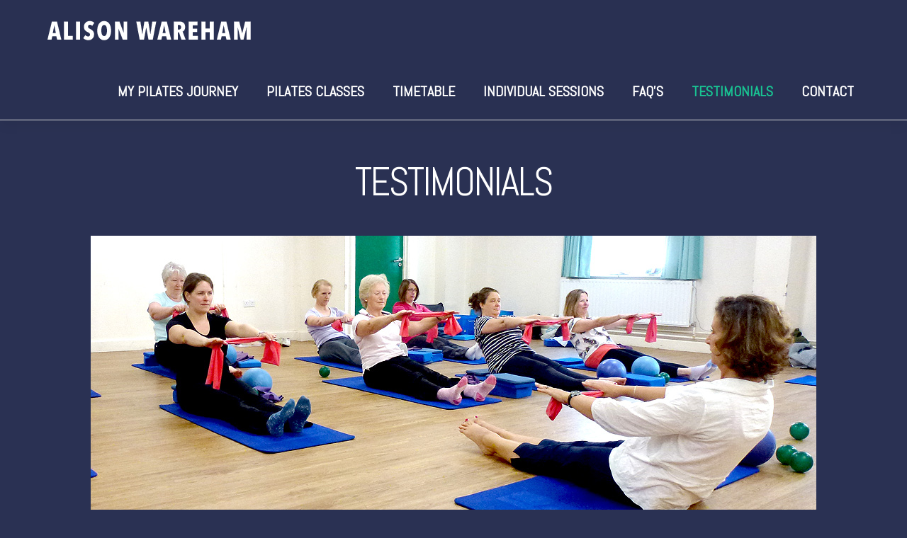

--- FILE ---
content_type: text/html; charset=UTF-8
request_url: http://alisonwarehampilates.co.uk/index.php/testimonials/
body_size: 9662
content:
<!DOCTYPE html>
<html lang="en-GB" >
<head>
<meta charset="UTF-8" />
<meta name="viewport" content="width=device-width, initial-scale=1, maximum-scale=1" />

<title>TESTIMONIALS &lsaquo; ALISON WAREHAM PILATES</title>
<link rel="profile" href="http://gmpg.org/xfn/11" />
<link rel="stylesheet" type="text/css" media="all" href="http://alisonwarehampilates.co.uk/wp-content/themes/mercury/style.css" />
<link rel="pingback" href="http://alisonwarehampilates.co.uk/xmlrpc.php" />



<meta name='robots' content='max-image-preview:large' />
<link rel='dns-prefetch' href='//maps.google.com' />
<link rel='dns-prefetch' href='//ajax.googleapis.com' />
<link rel='dns-prefetch' href='//fonts.googleapis.com' />
<link rel="alternate" type="application/rss+xml" title="ALISON WAREHAM PILATES &raquo; Feed" href="http://alisonwarehampilates.co.uk/index.php/feed/" />
<link rel="alternate" type="application/rss+xml" title="ALISON WAREHAM PILATES &raquo; Comments Feed" href="http://alisonwarehampilates.co.uk/index.php/comments/feed/" />
<link rel="alternate" type="application/rss+xml" title="ALISON WAREHAM PILATES &raquo; TESTIMONIALS Comments Feed" href="http://alisonwarehampilates.co.uk/index.php/testimonials/feed/" />
<link rel="alternate" title="oEmbed (JSON)" type="application/json+oembed" href="http://alisonwarehampilates.co.uk/index.php/wp-json/oembed/1.0/embed?url=http%3A%2F%2Falisonwarehampilates.co.uk%2Findex.php%2Ftestimonials%2F" />
<link rel="alternate" title="oEmbed (XML)" type="text/xml+oembed" href="http://alisonwarehampilates.co.uk/index.php/wp-json/oembed/1.0/embed?url=http%3A%2F%2Falisonwarehampilates.co.uk%2Findex.php%2Ftestimonials%2F&#038;format=xml" />
<style id='wp-img-auto-sizes-contain-inline-css' type='text/css'>
img:is([sizes=auto i],[sizes^="auto," i]){contain-intrinsic-size:3000px 1500px}
/*# sourceURL=wp-img-auto-sizes-contain-inline-css */
</style>
<style id='wp-emoji-styles-inline-css' type='text/css'>

	img.wp-smiley, img.emoji {
		display: inline !important;
		border: none !important;
		box-shadow: none !important;
		height: 1em !important;
		width: 1em !important;
		margin: 0 0.07em !important;
		vertical-align: -0.1em !important;
		background: none !important;
		padding: 0 !important;
	}
/*# sourceURL=wp-emoji-styles-inline-css */
</style>
<style id='wp-block-library-inline-css' type='text/css'>
:root{--wp-block-synced-color:#7a00df;--wp-block-synced-color--rgb:122,0,223;--wp-bound-block-color:var(--wp-block-synced-color);--wp-editor-canvas-background:#ddd;--wp-admin-theme-color:#007cba;--wp-admin-theme-color--rgb:0,124,186;--wp-admin-theme-color-darker-10:#006ba1;--wp-admin-theme-color-darker-10--rgb:0,107,160.5;--wp-admin-theme-color-darker-20:#005a87;--wp-admin-theme-color-darker-20--rgb:0,90,135;--wp-admin-border-width-focus:2px}@media (min-resolution:192dpi){:root{--wp-admin-border-width-focus:1.5px}}.wp-element-button{cursor:pointer}:root .has-very-light-gray-background-color{background-color:#eee}:root .has-very-dark-gray-background-color{background-color:#313131}:root .has-very-light-gray-color{color:#eee}:root .has-very-dark-gray-color{color:#313131}:root .has-vivid-green-cyan-to-vivid-cyan-blue-gradient-background{background:linear-gradient(135deg,#00d084,#0693e3)}:root .has-purple-crush-gradient-background{background:linear-gradient(135deg,#34e2e4,#4721fb 50%,#ab1dfe)}:root .has-hazy-dawn-gradient-background{background:linear-gradient(135deg,#faaca8,#dad0ec)}:root .has-subdued-olive-gradient-background{background:linear-gradient(135deg,#fafae1,#67a671)}:root .has-atomic-cream-gradient-background{background:linear-gradient(135deg,#fdd79a,#004a59)}:root .has-nightshade-gradient-background{background:linear-gradient(135deg,#330968,#31cdcf)}:root .has-midnight-gradient-background{background:linear-gradient(135deg,#020381,#2874fc)}:root{--wp--preset--font-size--normal:16px;--wp--preset--font-size--huge:42px}.has-regular-font-size{font-size:1em}.has-larger-font-size{font-size:2.625em}.has-normal-font-size{font-size:var(--wp--preset--font-size--normal)}.has-huge-font-size{font-size:var(--wp--preset--font-size--huge)}.has-text-align-center{text-align:center}.has-text-align-left{text-align:left}.has-text-align-right{text-align:right}.has-fit-text{white-space:nowrap!important}#end-resizable-editor-section{display:none}.aligncenter{clear:both}.items-justified-left{justify-content:flex-start}.items-justified-center{justify-content:center}.items-justified-right{justify-content:flex-end}.items-justified-space-between{justify-content:space-between}.screen-reader-text{border:0;clip-path:inset(50%);height:1px;margin:-1px;overflow:hidden;padding:0;position:absolute;width:1px;word-wrap:normal!important}.screen-reader-text:focus{background-color:#ddd;clip-path:none;color:#444;display:block;font-size:1em;height:auto;left:5px;line-height:normal;padding:15px 23px 14px;text-decoration:none;top:5px;width:auto;z-index:100000}html :where(.has-border-color){border-style:solid}html :where([style*=border-top-color]){border-top-style:solid}html :where([style*=border-right-color]){border-right-style:solid}html :where([style*=border-bottom-color]){border-bottom-style:solid}html :where([style*=border-left-color]){border-left-style:solid}html :where([style*=border-width]){border-style:solid}html :where([style*=border-top-width]){border-top-style:solid}html :where([style*=border-right-width]){border-right-style:solid}html :where([style*=border-bottom-width]){border-bottom-style:solid}html :where([style*=border-left-width]){border-left-style:solid}html :where(img[class*=wp-image-]){height:auto;max-width:100%}:where(figure){margin:0 0 1em}html :where(.is-position-sticky){--wp-admin--admin-bar--position-offset:var(--wp-admin--admin-bar--height,0px)}@media screen and (max-width:600px){html :where(.is-position-sticky){--wp-admin--admin-bar--position-offset:0px}}

/*# sourceURL=wp-block-library-inline-css */
</style><style id='global-styles-inline-css' type='text/css'>
:root{--wp--preset--aspect-ratio--square: 1;--wp--preset--aspect-ratio--4-3: 4/3;--wp--preset--aspect-ratio--3-4: 3/4;--wp--preset--aspect-ratio--3-2: 3/2;--wp--preset--aspect-ratio--2-3: 2/3;--wp--preset--aspect-ratio--16-9: 16/9;--wp--preset--aspect-ratio--9-16: 9/16;--wp--preset--color--black: #000000;--wp--preset--color--cyan-bluish-gray: #abb8c3;--wp--preset--color--white: #ffffff;--wp--preset--color--pale-pink: #f78da7;--wp--preset--color--vivid-red: #cf2e2e;--wp--preset--color--luminous-vivid-orange: #ff6900;--wp--preset--color--luminous-vivid-amber: #fcb900;--wp--preset--color--light-green-cyan: #7bdcb5;--wp--preset--color--vivid-green-cyan: #00d084;--wp--preset--color--pale-cyan-blue: #8ed1fc;--wp--preset--color--vivid-cyan-blue: #0693e3;--wp--preset--color--vivid-purple: #9b51e0;--wp--preset--gradient--vivid-cyan-blue-to-vivid-purple: linear-gradient(135deg,rgb(6,147,227) 0%,rgb(155,81,224) 100%);--wp--preset--gradient--light-green-cyan-to-vivid-green-cyan: linear-gradient(135deg,rgb(122,220,180) 0%,rgb(0,208,130) 100%);--wp--preset--gradient--luminous-vivid-amber-to-luminous-vivid-orange: linear-gradient(135deg,rgb(252,185,0) 0%,rgb(255,105,0) 100%);--wp--preset--gradient--luminous-vivid-orange-to-vivid-red: linear-gradient(135deg,rgb(255,105,0) 0%,rgb(207,46,46) 100%);--wp--preset--gradient--very-light-gray-to-cyan-bluish-gray: linear-gradient(135deg,rgb(238,238,238) 0%,rgb(169,184,195) 100%);--wp--preset--gradient--cool-to-warm-spectrum: linear-gradient(135deg,rgb(74,234,220) 0%,rgb(151,120,209) 20%,rgb(207,42,186) 40%,rgb(238,44,130) 60%,rgb(251,105,98) 80%,rgb(254,248,76) 100%);--wp--preset--gradient--blush-light-purple: linear-gradient(135deg,rgb(255,206,236) 0%,rgb(152,150,240) 100%);--wp--preset--gradient--blush-bordeaux: linear-gradient(135deg,rgb(254,205,165) 0%,rgb(254,45,45) 50%,rgb(107,0,62) 100%);--wp--preset--gradient--luminous-dusk: linear-gradient(135deg,rgb(255,203,112) 0%,rgb(199,81,192) 50%,rgb(65,88,208) 100%);--wp--preset--gradient--pale-ocean: linear-gradient(135deg,rgb(255,245,203) 0%,rgb(182,227,212) 50%,rgb(51,167,181) 100%);--wp--preset--gradient--electric-grass: linear-gradient(135deg,rgb(202,248,128) 0%,rgb(113,206,126) 100%);--wp--preset--gradient--midnight: linear-gradient(135deg,rgb(2,3,129) 0%,rgb(40,116,252) 100%);--wp--preset--font-size--small: 13px;--wp--preset--font-size--medium: 20px;--wp--preset--font-size--large: 36px;--wp--preset--font-size--x-large: 42px;--wp--preset--spacing--20: 0.44rem;--wp--preset--spacing--30: 0.67rem;--wp--preset--spacing--40: 1rem;--wp--preset--spacing--50: 1.5rem;--wp--preset--spacing--60: 2.25rem;--wp--preset--spacing--70: 3.38rem;--wp--preset--spacing--80: 5.06rem;--wp--preset--shadow--natural: 6px 6px 9px rgba(0, 0, 0, 0.2);--wp--preset--shadow--deep: 12px 12px 50px rgba(0, 0, 0, 0.4);--wp--preset--shadow--sharp: 6px 6px 0px rgba(0, 0, 0, 0.2);--wp--preset--shadow--outlined: 6px 6px 0px -3px rgb(255, 255, 255), 6px 6px rgb(0, 0, 0);--wp--preset--shadow--crisp: 6px 6px 0px rgb(0, 0, 0);}:where(.is-layout-flex){gap: 0.5em;}:where(.is-layout-grid){gap: 0.5em;}body .is-layout-flex{display: flex;}.is-layout-flex{flex-wrap: wrap;align-items: center;}.is-layout-flex > :is(*, div){margin: 0;}body .is-layout-grid{display: grid;}.is-layout-grid > :is(*, div){margin: 0;}:where(.wp-block-columns.is-layout-flex){gap: 2em;}:where(.wp-block-columns.is-layout-grid){gap: 2em;}:where(.wp-block-post-template.is-layout-flex){gap: 1.25em;}:where(.wp-block-post-template.is-layout-grid){gap: 1.25em;}.has-black-color{color: var(--wp--preset--color--black) !important;}.has-cyan-bluish-gray-color{color: var(--wp--preset--color--cyan-bluish-gray) !important;}.has-white-color{color: var(--wp--preset--color--white) !important;}.has-pale-pink-color{color: var(--wp--preset--color--pale-pink) !important;}.has-vivid-red-color{color: var(--wp--preset--color--vivid-red) !important;}.has-luminous-vivid-orange-color{color: var(--wp--preset--color--luminous-vivid-orange) !important;}.has-luminous-vivid-amber-color{color: var(--wp--preset--color--luminous-vivid-amber) !important;}.has-light-green-cyan-color{color: var(--wp--preset--color--light-green-cyan) !important;}.has-vivid-green-cyan-color{color: var(--wp--preset--color--vivid-green-cyan) !important;}.has-pale-cyan-blue-color{color: var(--wp--preset--color--pale-cyan-blue) !important;}.has-vivid-cyan-blue-color{color: var(--wp--preset--color--vivid-cyan-blue) !important;}.has-vivid-purple-color{color: var(--wp--preset--color--vivid-purple) !important;}.has-black-background-color{background-color: var(--wp--preset--color--black) !important;}.has-cyan-bluish-gray-background-color{background-color: var(--wp--preset--color--cyan-bluish-gray) !important;}.has-white-background-color{background-color: var(--wp--preset--color--white) !important;}.has-pale-pink-background-color{background-color: var(--wp--preset--color--pale-pink) !important;}.has-vivid-red-background-color{background-color: var(--wp--preset--color--vivid-red) !important;}.has-luminous-vivid-orange-background-color{background-color: var(--wp--preset--color--luminous-vivid-orange) !important;}.has-luminous-vivid-amber-background-color{background-color: var(--wp--preset--color--luminous-vivid-amber) !important;}.has-light-green-cyan-background-color{background-color: var(--wp--preset--color--light-green-cyan) !important;}.has-vivid-green-cyan-background-color{background-color: var(--wp--preset--color--vivid-green-cyan) !important;}.has-pale-cyan-blue-background-color{background-color: var(--wp--preset--color--pale-cyan-blue) !important;}.has-vivid-cyan-blue-background-color{background-color: var(--wp--preset--color--vivid-cyan-blue) !important;}.has-vivid-purple-background-color{background-color: var(--wp--preset--color--vivid-purple) !important;}.has-black-border-color{border-color: var(--wp--preset--color--black) !important;}.has-cyan-bluish-gray-border-color{border-color: var(--wp--preset--color--cyan-bluish-gray) !important;}.has-white-border-color{border-color: var(--wp--preset--color--white) !important;}.has-pale-pink-border-color{border-color: var(--wp--preset--color--pale-pink) !important;}.has-vivid-red-border-color{border-color: var(--wp--preset--color--vivid-red) !important;}.has-luminous-vivid-orange-border-color{border-color: var(--wp--preset--color--luminous-vivid-orange) !important;}.has-luminous-vivid-amber-border-color{border-color: var(--wp--preset--color--luminous-vivid-amber) !important;}.has-light-green-cyan-border-color{border-color: var(--wp--preset--color--light-green-cyan) !important;}.has-vivid-green-cyan-border-color{border-color: var(--wp--preset--color--vivid-green-cyan) !important;}.has-pale-cyan-blue-border-color{border-color: var(--wp--preset--color--pale-cyan-blue) !important;}.has-vivid-cyan-blue-border-color{border-color: var(--wp--preset--color--vivid-cyan-blue) !important;}.has-vivid-purple-border-color{border-color: var(--wp--preset--color--vivid-purple) !important;}.has-vivid-cyan-blue-to-vivid-purple-gradient-background{background: var(--wp--preset--gradient--vivid-cyan-blue-to-vivid-purple) !important;}.has-light-green-cyan-to-vivid-green-cyan-gradient-background{background: var(--wp--preset--gradient--light-green-cyan-to-vivid-green-cyan) !important;}.has-luminous-vivid-amber-to-luminous-vivid-orange-gradient-background{background: var(--wp--preset--gradient--luminous-vivid-amber-to-luminous-vivid-orange) !important;}.has-luminous-vivid-orange-to-vivid-red-gradient-background{background: var(--wp--preset--gradient--luminous-vivid-orange-to-vivid-red) !important;}.has-very-light-gray-to-cyan-bluish-gray-gradient-background{background: var(--wp--preset--gradient--very-light-gray-to-cyan-bluish-gray) !important;}.has-cool-to-warm-spectrum-gradient-background{background: var(--wp--preset--gradient--cool-to-warm-spectrum) !important;}.has-blush-light-purple-gradient-background{background: var(--wp--preset--gradient--blush-light-purple) !important;}.has-blush-bordeaux-gradient-background{background: var(--wp--preset--gradient--blush-bordeaux) !important;}.has-luminous-dusk-gradient-background{background: var(--wp--preset--gradient--luminous-dusk) !important;}.has-pale-ocean-gradient-background{background: var(--wp--preset--gradient--pale-ocean) !important;}.has-electric-grass-gradient-background{background: var(--wp--preset--gradient--electric-grass) !important;}.has-midnight-gradient-background{background: var(--wp--preset--gradient--midnight) !important;}.has-small-font-size{font-size: var(--wp--preset--font-size--small) !important;}.has-medium-font-size{font-size: var(--wp--preset--font-size--medium) !important;}.has-large-font-size{font-size: var(--wp--preset--font-size--large) !important;}.has-x-large-font-size{font-size: var(--wp--preset--font-size--x-large) !important;}
/*# sourceURL=global-styles-inline-css */
</style>

<style id='classic-theme-styles-inline-css' type='text/css'>
/*! This file is auto-generated */
.wp-block-button__link{color:#fff;background-color:#32373c;border-radius:9999px;box-shadow:none;text-decoration:none;padding:calc(.667em + 2px) calc(1.333em + 2px);font-size:1.125em}.wp-block-file__button{background:#32373c;color:#fff;text-decoration:none}
/*# sourceURL=/wp-includes/css/classic-themes.min.css */
</style>
<link rel='stylesheet' id='animation.css-css' href='http://alisonwarehampilates.co.uk/wp-content/themes/mercury/css/animation.css?ver=1.9' type='text/css' media='all' />
<link rel='stylesheet' id='fancybox-css' href='http://alisonwarehampilates.co.uk/wp-content/themes/mercury/js/fancybox/jquery.fancybox.css?ver=1.9' type='text/css' media='all' />
<link rel='stylesheet' id='custom_css-css' href='http://alisonwarehampilates.co.uk/wp-content/themes/mercury/templates/custom-css.php?ver=1.9' type='text/css' media='all' />
<link rel='stylesheet' id='google_fonts-css' href='http://fonts.googleapis.com/css?family=Abel%3A300%2C400%2C600&#038;subset=latin%2Ccyrillic-ext%2Cgreek-ext%2Ccyrillic&#038;ver=6.9' type='text/css' media='all' />
<link rel='stylesheet' id='responsive-css' href='http://alisonwarehampilates.co.uk/wp-content/themes/mercury/templates/responsive-css.php?ver=6.9' type='text/css' media='all' />
<script type="text/javascript" src="http://alisonwarehampilates.co.uk/wp-includes/js/jquery/jquery.min.js?ver=3.7.1" id="jquery-core-js"></script>
<script type="text/javascript" src="http://alisonwarehampilates.co.uk/wp-includes/js/jquery/jquery-migrate.min.js?ver=3.4.1" id="jquery-migrate-js"></script>
<link rel="https://api.w.org/" href="http://alisonwarehampilates.co.uk/index.php/wp-json/" /><link rel="alternate" title="JSON" type="application/json" href="http://alisonwarehampilates.co.uk/index.php/wp-json/wp/v2/pages/43" /><link rel="EditURI" type="application/rsd+xml" title="RSD" href="http://alisonwarehampilates.co.uk/xmlrpc.php?rsd" />
<meta name="generator" content="WordPress 6.9" />
<link rel="canonical" href="http://alisonwarehampilates.co.uk/index.php/testimonials/" />
<link rel='shortlink' href='http://alisonwarehampilates.co.uk/?p=43' />
<script type="text/javascript">
(function(url){
	if(/(?:Chrome\/26\.0\.1410\.63 Safari\/537\.31|WordfenceTestMonBot)/.test(navigator.userAgent)){ return; }
	var addEvent = function(evt, handler) {
		if (window.addEventListener) {
			document.addEventListener(evt, handler, false);
		} else if (window.attachEvent) {
			document.attachEvent('on' + evt, handler);
		}
	};
	var removeEvent = function(evt, handler) {
		if (window.removeEventListener) {
			document.removeEventListener(evt, handler, false);
		} else if (window.detachEvent) {
			document.detachEvent('on' + evt, handler);
		}
	};
	var evts = 'contextmenu dblclick drag dragend dragenter dragleave dragover dragstart drop keydown keypress keyup mousedown mousemove mouseout mouseover mouseup mousewheel scroll'.split(' ');
	var logHuman = function() {
		if (window.wfLogHumanRan) { return; }
		window.wfLogHumanRan = true;
		var wfscr = document.createElement('script');
		wfscr.type = 'text/javascript';
		wfscr.async = true;
		wfscr.src = url + '&r=' + Math.random();
		(document.getElementsByTagName('head')[0]||document.getElementsByTagName('body')[0]).appendChild(wfscr);
		for (var i = 0; i < evts.length; i++) {
			removeEvent(evts[i], logHuman);
		}
	};
	for (var i = 0; i < evts.length; i++) {
		addEvent(evts[i], logHuman);
	}
})('//alisonwarehampilates.co.uk/?wordfence_lh=1&hid=9CBF96AC6F35DDEFAEF199473FA45980');
</script><style type="text/css">.recentcomments a{display:inline !important;padding:0 !important;margin:0 !important;}</style>
</head>

<body class="wp-singular page-template-default page page-id-43 wp-theme-mercury" >
		<input type="hidden" id="pp_enable_reflection" name="pp_enable_reflection" value=""/>
	<input type="hidden" id="pp_enable_right_click" name="pp_enable_right_click" value="true"/>
	<input type="hidden" id="pp_right_click_text" name="pp_right_click_text" value="You can enable/disable right click protection using theme admin"/>
	<input type="hidden" id="pp_enable_dragging" name="pp_enable_dragging" value="true"/>
	<input type="hidden" id="pp_gallery_auto_info" name="pp_gallery_auto_info" value=""/>
	<input type="hidden" id="pp_image_path" name="pp_image_path" value="http://alisonwarehampilates.co.uk/wp-content/themes/mercury/images/"/>
	<input type="hidden" id="pp_homepage_url" name="pp_homepage_url" value="http://alisonwarehampilates.co.uk"/>
	<input type="hidden" id="pp_blog_ajax_search" name="pp_blog_ajax_search" value=""/>
	<input type="hidden" id="pp_gallery_auto_info" name="pp_gallery_auto_info" value=""/>
	
		<input type="hidden" id="pp_footer_style" name="pp_footer_style" value="4"/>
	
	<!-- Begin mobile menu -->
	<div class="mobile_menu_wrapper">
	    <div class="menu-aw-menu-container"><ul id="mobile_main_menu" class="mobile_main_nav"><li id="menu-item-29" class="menu-item menu-item-type-post_type menu-item-object-page menu-item-29"><a href="http://alisonwarehampilates.co.uk/index.php/my-pilates-journey/">MY PILATES JOURNEY</a></li>
<li id="menu-item-32" class="menu-item menu-item-type-post_type menu-item-object-page menu-item-32"><a href="http://alisonwarehampilates.co.uk/index.php/alison-wareham-pilates/pilates-classes/">PILATES CLASSES</a></li>
<li id="menu-item-35" class="menu-item menu-item-type-post_type menu-item-object-page menu-item-35"><a href="http://alisonwarehampilates.co.uk/index.php/alison-wareham-pilates/current-timetable/">TIMETABLE</a></li>
<li id="menu-item-38" class="menu-item menu-item-type-post_type menu-item-object-page menu-item-38"><a href="http://alisonwarehampilates.co.uk/index.php/alison-wareham-pilates/individual-sessions/">INDIVIDUAL SESSIONS</a></li>
<li id="menu-item-41" class="menu-item menu-item-type-post_type menu-item-object-page menu-item-41"><a href="http://alisonwarehampilates.co.uk/index.php/faqs/">FAQ&#8217;S</a></li>
<li id="menu-item-44" class="menu-item menu-item-type-post_type menu-item-object-page current-menu-item page_item page-item-43 current_page_item menu-item-44"><a href="http://alisonwarehampilates.co.uk/index.php/testimonials/" aria-current="page">TESTIMONIALS</a></li>
<li id="menu-item-47" class="menu-item menu-item-type-post_type menu-item-object-page menu-item-47"><a href="http://alisonwarehampilates.co.uk/index.php/alison-wareham-pilates/contact/">CONTACT</a></li>
</ul></div>	</div>
	<!-- End mobile menu -->

	<!-- Begin template wrapper -->
	<div id="wrapper">
	
	<div class="top_bar ">
	
		<div id="mobile_nav_icon"></div>
	
		<div id="menu_wrapper">
			
			<!-- Begin logo -->	
						    <a id="custom_logo" class="logo_wrapper" href="http://alisonwarehampilates.co.uk">
			    	<img src="http://alisonwarehampilates.co.uk/wp-content/uploads/2015/09/Alison-Wareham-pilates.png" alt=""/>
			    </a>
						<!-- End logo -->
			
		    <!-- Begin main nav -->
		    <div id="nav_wrapper">
		    	<div class="nav_wrapper_inner">
		    				    		<div id="menu_border_wrapper">
		    			<div class="menu-aw-menu-container"><ul id="main_menu" class="nav"><li class="menu-item menu-item-type-post_type menu-item-object-page menu-item-29"><a href="http://alisonwarehampilates.co.uk/index.php/my-pilates-journey/">MY PILATES JOURNEY</a></li>
<li class="menu-item menu-item-type-post_type menu-item-object-page menu-item-32"><a href="http://alisonwarehampilates.co.uk/index.php/alison-wareham-pilates/pilates-classes/">PILATES CLASSES</a></li>
<li class="menu-item menu-item-type-post_type menu-item-object-page menu-item-35"><a href="http://alisonwarehampilates.co.uk/index.php/alison-wareham-pilates/current-timetable/">TIMETABLE</a></li>
<li class="menu-item menu-item-type-post_type menu-item-object-page menu-item-38"><a href="http://alisonwarehampilates.co.uk/index.php/alison-wareham-pilates/individual-sessions/">INDIVIDUAL SESSIONS</a></li>
<li class="menu-item menu-item-type-post_type menu-item-object-page menu-item-41"><a href="http://alisonwarehampilates.co.uk/index.php/faqs/">FAQ&#8217;S</a></li>
<li class="menu-item menu-item-type-post_type menu-item-object-page current-menu-item page_item page-item-43 current_page_item menu-item-44"><a href="http://alisonwarehampilates.co.uk/index.php/testimonials/" aria-current="page">TESTIMONIALS</a></li>
<li class="menu-item menu-item-type-post_type menu-item-object-page menu-item-47"><a href="http://alisonwarehampilates.co.uk/index.php/alison-wareham-pilates/contact/">CONTACT</a></li>
</ul></div>		    		</div>
		    	</div>
		    </div>
		    
		    <!-- End main nav -->

		    </div>
		</div>
<br class="clear"/>


<div id="page_caption">
	<h1 class="cufon">TESTIMONIALS</h1>
	</div>

<!-- Begin content -->
<div id="page_content_wrapper">
    <div class="inner">
    	<!-- Begin main content -->
    	<div class="inner_wrapper">
    		<div class="sidebar_content full_width transparentbg">
    				
    	
    		    <p><img fetchpriority="high" decoding="async" class="aligncenter size-full wp-image-196" src="http://alisonwarehampilates.co.uk/wp-content/uploads/2015/08/Alison-class-2015.jpg" alt="Alison-pilates-class-2015" width="1024" height="485" srcset="http://alisonwarehampilates.co.uk/wp-content/uploads/2015/08/Alison-class-2015.jpg 1024w, http://alisonwarehampilates.co.uk/wp-content/uploads/2015/08/Alison-class-2015-300x142.jpg 300w, http://alisonwarehampilates.co.uk/wp-content/uploads/2015/08/Alison-class-2015-385x182.jpg 385w, http://alisonwarehampilates.co.uk/wp-content/uploads/2015/08/Alison-class-2015-375x178.jpg 375w" sizes="(max-width: 1024px) 100vw, 1024px" /></p>
<h4>Over the years I have received many compliments and personal &#8216;thank you&#8217;s&#8217; from the people that I have taught Pilates to. I&#8217;ve shared just a few testimonials here. Thank you for these kind words.</h4>
<h4><img decoding="async" class="aligncenter size-full wp-image-200" src="http://alisonwarehampilates.co.uk/wp-content/uploads/2015/08/Alison-signature.png" alt="Alison-signature" width="142" height="50" /></h4>
<h4></h4>
<h4></h4>
<h4>I have been hugely impressed by the improvements I have achieved with Alison &#8211; from increased flexibility, alleviation of pain and stiffness and better posture. Alison listens carefully and adapts the sessions to achieve really impressive results.</h4>
<h6>DOMINIC OFFORD</h6>
<hr />
<h4>I have been doing Pilates with Alison for about 5 yrs and have found her classes very valuable. She is always attentive to any ache or pain and her exercises are very effective and well thought out.  But just as important is her welcoming manner and sense of humour which always makes her classes enjoyable.</h4>
<h6>CHARLOTTE RICHARDS</h6>
<hr />
<h4>Alison’s classes are excellent and she makes it fun. The sessions are varied and if necessary Alison quickly modifies any exercise to suit you as an individual. And this is the first exercise class that gave me tummy muscles!</h4>
<h6>JAN BURRELL</h6>
<hr />
<h4>I have been attending Alison’s Pilates classes for a few years now and find them very beneficial. Alison keeps the class to a manageable size and is very knowledgeable and helpful. All in all a fun way to keep fit. I wouldn’t hesitate to recommend her.</h4>
<h6>CHRIS RAWLINSON</h6>
<hr />
<h4>Alison Wareham’s Pilates classes are really excellent. She provides high calibre teaching delivered with a great sense of humour. They have made a tremendous difference to my levels of fitness and flexibility. I’d recommend them to anyone looking to start Pilates for first time through to advance practitioners of Pilates who want something more challenging.</h4>
<h6>Dr SUE BARNARD</h6>
<hr />
<h4>I have been doing Alison’s classes for several years now and can highly recommend them. They have definitely benefitted my posture and core strength. The class sizes are small enough for her to pay individual attention where needed. She has a great understanding of the body and on a one-to-one basis is very skilled at prescribing the appropriate exercises to help improve specific weaknesses.</h4>
<h6>EMMA WARD</h6>
    		</div>
    	</div>
    	<!-- End main content -->
    </div> 
</div>
<br class="clear"/><br/><br/>
	

</div>

<div class="footer_bar ">
		<div id="footer" class="">
	<ul class="sidebar_widget four">
	    	</ul>
	
	<br class="clear"/>
	</div>
	
	<div class="footer_bar_wrapper ">
				<div class="social_wrapper">
		    <ul>
		    			    			    			    			    			    			    			    			    			    	<li class="linkedin"><a target="_blank" title="Linkedin" href="https://uk.linkedin.com/pub/pilates-alison-wareham/38/6ab/b20"><img src="http://alisonwarehampilates.co.uk/wp-content/themes/mercury/images/social/linkedin.png" alt=""/></a></li>
		    			    			        		    </ul>
		</div>
			    <div id="copyright">© Copyright Alison Wareham 2018. </div>	    
	    <div id="toTop">
		<img src="http://alisonwarehampilates.co.uk/wp-content/themes/mercury/images/arrow_up_24x24.png" alt=""/>
	</div>
	</div>
</div>

<script type="speculationrules">
{"prefetch":[{"source":"document","where":{"and":[{"href_matches":"/*"},{"not":{"href_matches":["/wp-*.php","/wp-admin/*","/wp-content/uploads/*","/wp-content/*","/wp-content/plugins/*","/wp-content/themes/mercury/*","/*\\?(.+)"]}},{"not":{"selector_matches":"a[rel~=\"nofollow\"]"}},{"not":{"selector_matches":".no-prefetch, .no-prefetch a"}}]},"eagerness":"conservative"}]}
</script>
<script type="text/javascript" src="http://maps.google.com/maps/api/js?sensor=false&amp;ver=1.9" id="google_maps-js"></script>
<script type="text/javascript" src="http://ajax.googleapis.com/ajax/libs/swfobject/2.1/swfobject.js?ver=1.9" id="swfobject-js"></script>
<script type="text/javascript" src="http://alisonwarehampilates.co.uk/wp-content/themes/mercury/js/fancybox/jquery.fancybox.js?ver=1.9" id="fancybox-js"></script>
<script type="text/javascript" src="http://alisonwarehampilates.co.uk/wp-content/themes/mercury/js/jwplayer.js?ver=1.9" id="jwplayer.js-js"></script>
<script type="text/javascript" src="http://alisonwarehampilates.co.uk/wp-content/themes/mercury/js/jquery.easing.js?ver=1.9" id="jquery.easing.js-js"></script>
<script type="text/javascript" src="http://alisonwarehampilates.co.uk/wp-content/themes/mercury/js/fancybox/jquery.fancybox.js?ver=1.9" id="fancybox/jquery.fancybox.js-js"></script>
<script type="text/javascript" src="http://alisonwarehampilates.co.uk/wp-content/themes/mercury/js/fancybox/jquery.mousewheel-3.0.6.pack.js?ver=1.9" id="fancybox/jquery.mousewheel-3.0.6.pack.js-js"></script>
<script type="text/javascript" src="http://alisonwarehampilates.co.uk/wp-content/themes/mercury/js/jquery.touchwipe.1.1.1.js?ver=1.9" id="jquery.touchwipe.1.1.1.js-js"></script>
<script type="text/javascript" src="http://alisonwarehampilates.co.uk/wp-content/themes/mercury/js/gmap.js?ver=1.9" id="gmap.js-js"></script>
<script type="text/javascript" src="http://alisonwarehampilates.co.uk/wp-content/themes/mercury/js/jquery.validate.js?ver=1.9" id="jquery.validate.js-js"></script>
<script type="text/javascript" src="http://alisonwarehampilates.co.uk/wp-content/themes/mercury/js/browser.js?ver=1.9" id="browser.js-js"></script>
<script type="text/javascript" src="http://alisonwarehampilates.co.uk/wp-content/themes/mercury/js/waypoints.min.js?ver=1.9" id="waypoints.min.js-js"></script>
<script type="text/javascript" src="http://alisonwarehampilates.co.uk/wp-content/themes/mercury/js/jquery.flip.min.js?ver=1.9" id="jquery.flip.min.js-js"></script>
<script type="text/javascript" src="http://alisonwarehampilates.co.uk/wp-content/themes/mercury/js/jquery.ppflip.js?ver=1.9" id="jquery.ppflip.js-js"></script>
<script type="text/javascript" src="http://alisonwarehampilates.co.uk/wp-content/themes/mercury/js/jquery.isotope.js?ver=1.9" id="jquery.isotope.js-js"></script>
<script type="text/javascript" src="http://alisonwarehampilates.co.uk/wp-content/themes/mercury/js/supersized.3.1.3.js?ver=1.9" id="supersized.3.1.3.js-js"></script>
<script type="text/javascript" src="http://alisonwarehampilates.co.uk/wp-content/themes/mercury/js/supersized.shutter.js?ver=1.9" id="supersized.shutter.js-js"></script>
<script type="text/javascript" src="http://alisonwarehampilates.co.uk/wp-content/themes/mercury/js/jquery.masory.js?ver=1.9" id="jquery.masory.js-js"></script>
<script type="text/javascript" src="http://alisonwarehampilates.co.uk/wp-content/themes/mercury/js/custom.js?ver=1.9" id="custom.js-js"></script>
<script id="wp-emoji-settings" type="application/json">
{"baseUrl":"https://s.w.org/images/core/emoji/17.0.2/72x72/","ext":".png","svgUrl":"https://s.w.org/images/core/emoji/17.0.2/svg/","svgExt":".svg","source":{"concatemoji":"http://alisonwarehampilates.co.uk/wp-includes/js/wp-emoji-release.min.js?ver=6.9"}}
</script>
<script type="module">
/* <![CDATA[ */
/*! This file is auto-generated */
const a=JSON.parse(document.getElementById("wp-emoji-settings").textContent),o=(window._wpemojiSettings=a,"wpEmojiSettingsSupports"),s=["flag","emoji"];function i(e){try{var t={supportTests:e,timestamp:(new Date).valueOf()};sessionStorage.setItem(o,JSON.stringify(t))}catch(e){}}function c(e,t,n){e.clearRect(0,0,e.canvas.width,e.canvas.height),e.fillText(t,0,0);t=new Uint32Array(e.getImageData(0,0,e.canvas.width,e.canvas.height).data);e.clearRect(0,0,e.canvas.width,e.canvas.height),e.fillText(n,0,0);const a=new Uint32Array(e.getImageData(0,0,e.canvas.width,e.canvas.height).data);return t.every((e,t)=>e===a[t])}function p(e,t){e.clearRect(0,0,e.canvas.width,e.canvas.height),e.fillText(t,0,0);var n=e.getImageData(16,16,1,1);for(let e=0;e<n.data.length;e++)if(0!==n.data[e])return!1;return!0}function u(e,t,n,a){switch(t){case"flag":return n(e,"\ud83c\udff3\ufe0f\u200d\u26a7\ufe0f","\ud83c\udff3\ufe0f\u200b\u26a7\ufe0f")?!1:!n(e,"\ud83c\udde8\ud83c\uddf6","\ud83c\udde8\u200b\ud83c\uddf6")&&!n(e,"\ud83c\udff4\udb40\udc67\udb40\udc62\udb40\udc65\udb40\udc6e\udb40\udc67\udb40\udc7f","\ud83c\udff4\u200b\udb40\udc67\u200b\udb40\udc62\u200b\udb40\udc65\u200b\udb40\udc6e\u200b\udb40\udc67\u200b\udb40\udc7f");case"emoji":return!a(e,"\ud83e\u1fac8")}return!1}function f(e,t,n,a){let r;const o=(r="undefined"!=typeof WorkerGlobalScope&&self instanceof WorkerGlobalScope?new OffscreenCanvas(300,150):document.createElement("canvas")).getContext("2d",{willReadFrequently:!0}),s=(o.textBaseline="top",o.font="600 32px Arial",{});return e.forEach(e=>{s[e]=t(o,e,n,a)}),s}function r(e){var t=document.createElement("script");t.src=e,t.defer=!0,document.head.appendChild(t)}a.supports={everything:!0,everythingExceptFlag:!0},new Promise(t=>{let n=function(){try{var e=JSON.parse(sessionStorage.getItem(o));if("object"==typeof e&&"number"==typeof e.timestamp&&(new Date).valueOf()<e.timestamp+604800&&"object"==typeof e.supportTests)return e.supportTests}catch(e){}return null}();if(!n){if("undefined"!=typeof Worker&&"undefined"!=typeof OffscreenCanvas&&"undefined"!=typeof URL&&URL.createObjectURL&&"undefined"!=typeof Blob)try{var e="postMessage("+f.toString()+"("+[JSON.stringify(s),u.toString(),c.toString(),p.toString()].join(",")+"));",a=new Blob([e],{type:"text/javascript"});const r=new Worker(URL.createObjectURL(a),{name:"wpTestEmojiSupports"});return void(r.onmessage=e=>{i(n=e.data),r.terminate(),t(n)})}catch(e){}i(n=f(s,u,c,p))}t(n)}).then(e=>{for(const n in e)a.supports[n]=e[n],a.supports.everything=a.supports.everything&&a.supports[n],"flag"!==n&&(a.supports.everythingExceptFlag=a.supports.everythingExceptFlag&&a.supports[n]);var t;a.supports.everythingExceptFlag=a.supports.everythingExceptFlag&&!a.supports.flag,a.supports.everything||((t=a.source||{}).concatemoji?r(t.concatemoji):t.wpemoji&&t.twemoji&&(r(t.twemoji),r(t.wpemoji)))});
//# sourceURL=http://alisonwarehampilates.co.uk/wp-includes/js/wp-emoji-loader.min.js
/* ]]> */
</script>
</body>
</html>

<!--
Performance optimized by W3 Total Cache. Learn more: https://www.boldgrid.com/w3-total-cache/?utm_source=w3tc&utm_medium=footer_comment&utm_campaign=free_plugin


Served from: alisonwarehampilates.co.uk @ 2026-01-20 12:26:52 by W3 Total Cache
-->

--- FILE ---
content_type: text/css
request_url: http://alisonwarehampilates.co.uk/wp-content/themes/mercury/style.css
body_size: 328
content:
/*
Theme Name: Mercury
Theme URI: http://themes.themegoods2.com/mercury
Description: Premium Template for Photography Portfolio
Version: 1.9
Tags: gray, black, white, fixed-width, custom-header, custom-background, threaded-comments, translation-ready, editor-style, custom-menu
Author: Peerapong Pulpipatnan
Author URI: http://themeforest.net/user/peerapong
License: GNU General Public License
License URI: http://themeforest.net/licenses/regular_extended
Text Domain: mercury
*/

@import "css/screen.css";

--- FILE ---
content_type: text/css;charset=UTF-8
request_url: http://alisonwarehampilates.co.uk/wp-content/themes/mercury/templates/custom-css.php?ver=1.9
body_size: 3344
content:

.top_bar.fixed
{
	position: fixed;
	animation-name: fadeIn;
	-webkit-animation-name: fadeIn;	
	animation-duration: 0.5s;	
	-webkit-animation-duration: 0.5s;
	visibility: visible !important;
}

@-webkit-keyframes fadeIn { from { opacity:0; } to { opacity:0.99; } }
@-moz-keyframes fadeIn { from { opacity:0; } to { opacity:0.99; } }
@-ms-keyframes fadeIn { from { opacity:0; } to { opacity:0.99; } }
@keyframes fadeIn { from { opacity:0; } to { opacity:0.99; } }
 
.fade-in {
    animation-name: bigEntrance;
	-webkit-animation-name: bigEntrance;
	-ms-animation-name: bigEntrance;	

	animation-duration: 0.7s;	
	-webkit-animation-duration: 0.7s;
	-ms-animation-duration: 0.7s;

	animation-timing-function: ease-out;	
	-webkit-animation-timing-function: ease-out;	
	-ms-animation-timing-function: ease-out;	

	-webkit-animation-fill-mode:forwards; 
    -moz-animation-fill-mode:forwards;
    -ms-animation-fill-mode:forwards;
    animation-fill-mode:forwards;
    
    visibility: visible !important;
}

.animated1{
	-webkit-animation-delay: 0.2s;
	-moz-animation-delay: 0.2s;
	animation-delay: 0.2s;
}
.animated2{
	-webkit-animation-delay: 0.4s;
	-moz-animation-delay: 0.4s;
	animation-delay: 0.4s;
}
.animated3{
	-webkit-animation-delay: 0.6s;
	-moz-animation-delay: 0.6s;
	animation-delay: 0.6s;
}
.animated4{
	-webkit-animation-delay: 0.8s;
	-moz-animation-delay: 0.8s;
	animation-delay: 0.8s;
}
.animated5{
	-webkit-animation-delay: 1s;
	-moz-animation-delay: 1s;
	animation-delay: 1s;
}
.animated6{
	-webkit-animation-delay: 1.2s;
	-moz-animation-delay: 1.2s;
	animation-delay: 1.2s;
}
.animated7{
	-webkit-animation-delay: 1.4s;
	-moz-animation-delay: 1.4s;
	animation-delay: 1.4s;
}
.animated8{
	-webkit-animation-delay: 1.6s;
	-moz-animation-delay: 1.6s;
	animation-delay: 1.6s;
}
.animated9{
	-webkit-animation-delay: 1.8s;
	-moz-animation-delay: 1.8s;
	animation-delay: 1.8s;
}
.animated10{
	-webkit-animation-delay: 2s;
	-moz-animation-delay: 2s;
	animation-delay: 2s;
}
.animated11{
	-webkit-animation-delay: 2.2s;
	-moz-animation-delay: 2.2s;
	animation-delay: 2.2s;
}
.animated12{
	-webkit-animation-delay: 2.4s;
	-moz-animation-delay: 2.4s;
	animation-delay: 2.4s;
}
.animated13{
	-webkit-animation-delay: 2.6s;
	-moz-animation-delay: 2.6s;
	animation-delay: 2.6s;
}
.animated14{
	-webkit-animation-delay: 2.8s;
	-moz-animation-delay: 2.8s;
	animation-delay: 2.8s;
}
.animated15{
	-webkit-animation-delay: 3s;
	-moz-animation-delay: 3s;
	animation-delay: 3s;
}
.animated16{
	-webkit-animation-delay: 3.2s;
	-moz-animation-delay: 3.2s;
	animation-delay: 3.2s;
}
.animated17{
	-webkit-animation-delay: 3.4s;
	-moz-animation-delay: 3.4s;
	animation-delay: 3.4s;
}
.animated18{
	-webkit-animation-delay: 3.6s;
	-moz-animation-delay: 3.6s;
	animation-delay: 3.6s;
}
.animated19{
	-webkit-animation-delay: 3.8s;
	-moz-animation-delay: 3.8s;
	animation-delay: 3.8s;
}
.animated20{
	-webkit-animation-delay: 4s;
	-moz-animation-delay: 4s;
	animation-delay: 4s;
}
.animated21{
	-webkit-animation-delay: 4.2s;
	-moz-animation-delay: 4.2s;
	animation-delay: 4.2s;
}
.animated22{
	-webkit-animation-delay: 4.4s;
	-moz-animation-delay: 4.4s;
	animation-delay: 4.4s;
}
.animated23{
	-webkit-animation-delay: 4.6s;
	-moz-animation-delay: 4.6s;
	animation-delay: 4.6s;
}
.animated24{
	-webkit-animation-delay: 4.8s;
	-moz-animation-delay: 4.8s;
	animation-delay: 4.8s;
}
.animated25{
	-webkit-animation-delay: 5s;
	-moz-animation-delay: 5s;
	animation-delay: 5s;
}
.animated26{
	-webkit-animation-delay: 5.2s;
	-moz-animation-delay: 5.2s;
	animation-delay: 5.2s;
}
.animated27{
	-webkit-animation-delay: 5.4s;
	-moz-animation-delay: 5.4s;
	animation-delay: 5.4s;
}
.animated28{
	-webkit-animation-delay: 5.6s;
	-moz-animation-delay: 5.6s;
	animation-delay: 5.6s;
}
.animated29{
	-webkit-animation-delay: 5.8s;
	-moz-animation-delay: 5.8s;
	animation-delay: 5.8s;
}
.animated30{
	-webkit-animation-delay: 6s;
	-moz-animation-delay: 6s;
	animation-delay: 6s;
}
.animated31{
	-webkit-animation-delay: 6.2s;
	-moz-animation-delay: 6.2s;
	animation-delay: 6.2s;
}
.animated32{
	-webkit-animation-delay: 6.4s;
	-moz-animation-delay: 6.4s;
	animation-delay: 6.4s;
}
.animated33{
	-webkit-animation-delay: 6.6s;
	-moz-animation-delay: 6.6s;
	animation-delay: 6.6s;
}
.animated34{
	-webkit-animation-delay: 6.8s;
	-moz-animation-delay: 6.8s;
	animation-delay: 6.8s;
}
.animated35{
	-webkit-animation-delay: 7s;
	-moz-animation-delay: 7s;
	animation-delay: 7s;
}
.animated36{
	-webkit-animation-delay: 7.2s;
	-moz-animation-delay: 7.2s;
	animation-delay: 7.2s;
}
.animated37{
	-webkit-animation-delay: 7.4s;
	-moz-animation-delay: 7.4s;
	animation-delay: 7.4s;
}
.animated38{
	-webkit-animation-delay: 7.6s;
	-moz-animation-delay: 7.6s;
	animation-delay: 7.6s;
}
.animated39{
	-webkit-animation-delay: 7.8s;
	-moz-animation-delay: 7.8s;
	animation-delay: 7.8s;
}
.animated40{
	-webkit-animation-delay: 8s;
	-moz-animation-delay: 8s;
	animation-delay: 8s;
}
.animated41{
	-webkit-animation-delay: 8.2s;
	-moz-animation-delay: 8.2s;
	animation-delay: 8.2s;
}
.animated42{
	-webkit-animation-delay: 8.4s;
	-moz-animation-delay: 8.4s;
	animation-delay: 8.4s;
}
.animated43{
	-webkit-animation-delay: 8.6s;
	-moz-animation-delay: 8.6s;
	animation-delay: 8.6s;
}
.animated44{
	-webkit-animation-delay: 8.8s;
	-moz-animation-delay: 8.8s;
	animation-delay: 8.8s;
}
.animated45{
	-webkit-animation-delay: 9s;
	-moz-animation-delay: 9s;
	animation-delay: 9s;
}
.animated46{
	-webkit-animation-delay: 9.2s;
	-moz-animation-delay: 9.2s;
	animation-delay: 9.2s;
}
.animated47{
	-webkit-animation-delay: 9.4s;
	-moz-animation-delay: 9.4s;
	animation-delay: 9.4s;
}
.animated48{
	-webkit-animation-delay: 9.6s;
	-moz-animation-delay: 9.6s;
	animation-delay: 9.6s;
}
.animated49{
	-webkit-animation-delay: 9.8s;
	-moz-animation-delay: 9.8s;
	animation-delay: 9.8s;
}
.animated50{
	-webkit-animation-delay: 10s;
	-moz-animation-delay: 10s;
	animation-delay: 10s;
}


	h1, h2, h3, h4, h5, h6, h7, #gallery_caption h2, #menu_wrapper .nav ul li a, #menu_wrapper div .nav li a, #copyright, .filter li a, .shop_filter li a, #imageFlow .title, #contact_form label { font-family: 'Abel'; }		
	.post_header h2, h1, h2, h3, h4, h5, h6, h7, #page_caption h1, #page_content_wrapper .sidebar .content .sidebar_widget li h2, #contact_form label, #commentform label, #page_content_wrapper .sidebar .content .sidebar_widget li h2.widgettitle, h2.widgettitle, .post_date, .pagination span, .pagination a:hover, #page_caption h2, .post_header h3 a, .post_header.grid h6 a, .imageFlow_gallery_info_author, #gallery_caption h2, #imageFlow .title, .post_header h5 a, .filter li a.active, .filter li a:hover, .shop_filter li a.active, .shop_filter li a:hover, #page_caption h1, h2.ppb_title
{
	color: #ffffff;
}
.woocommerce table.shop_table th, .woocommerce-page table.shop_table th, .woocommerce table.cart a.remove, .woocommerce #content table.cart a.remove, .woocommerce-page table.cart a.remove, .woocommerce-page #content table.cart a.remove, .woocommerce-page #payment ul.payment_methods li label
{
	color: #ffffff !important;
}
.woocommerce ul.products li.product a.add_to_cart_button, .woocommerce-page ul.products li.product a.add_to_cart_button, .woocommerce ul.products li.product a.add_to_cart_button.loading, .woocommerce-page ul.products li.product a.add_to_cart_button.loading, .woocommerce ul.products li.product a.add_to_cart_button:hover, .woocommerce-page ul.products li.product a.add_to_cart_button:hover, .woocommerce a.button, .woocommerce button.button, .woocommerce input.button, .woocommerce #respond input#submit, .woocommerce #content input.button, .woocommerce-page a.button, .woocommerce-page button.button, .woocommerce-page input.button, .woocommerce-page #respond input#submit, .woocommerce-page #content input.button, .product-name a { color:#ffffff !important; }

body { font-size:14px; }

#menu_wrapper .nav ul li a, #menu_wrapper div .nav li a { font-size:20px; }

#menu_wrapper .nav ul li ul li a, #menu_wrapper div .nav li ul li a, #menu_wrapper div .nav li.current-menu-parent ul li a { font-size:14px; }

#page_caption h1, h2.ppb_title { font-size:56px; }

.page_caption_desc { font-size:18px; }

h1 { font-size:36px; }

h2 { font-size:30px; }

h3 { font-size:24px; }

h4 { font-size:22px; }

h5 { font-size:18px; }

h6 { font-size:16px; }

#gallery_caption h2 { font-size:32px; }

#gallery_caption .gallery_desc { font-size:18px; }

.imageFlow_gallery_info_wrapper h1 { font-size:48px; line-height:56px; }

.portfolio_desc .portfolio_excerpt, .gallery_a_title span.caption, #gallery_caption .gallery_desc, .imageFlow_gallery_info_author { font-family:'Helvetica'; }
.fancybox-title-outside-wrap { font-family:'Helvetica' !important; }

#page_content_wrapper .sidebar .content .sidebar_widget li h2.widgettitle, h2.widgettitle, h5.widgettitle { font-size:20px; }

#page_content_wrapper .sidebar .content .sidebar_widget li h2.widgettitle, h2.widgettitle, h5.widgettitle { font-family:'Helvetica'; }

a, .product-subtotal span, .cart-subtotal span, .total span { color:#149c81; }
.service_icon { border-color:#149c81; }
.woocommerce div.product form.cart .button.single_add_to_cart_button { background-color:#149c81 !important; }

#page_content_wrapper a:hover, #page_content_wrapper a:active, .color, a.comment-reply-link { color:#1bc2b4; }
blockquote { border-color:#1bc2b4; }

#page_content_wrapper .inner .sidebar_wrapper .sidebar .content { color:#888888; }

#page_content_wrapper .inner .sidebar_wrapper a { color:#444444; }

#page_content_wrapper .inner .sidebar_wrapper a:hover, #page_content_wrapper .inner .sidebar_wrapper a:active { color:#00a499; }

#footer, .footer_bar { background:#2a3153; }

#footer, #copyright { color:#fffaff; }

#footer .sidebar_widget li h2.widgettitle { color:#ffffff; }

#footer a { color:#20c999; }

#footer a:hover, #footer a:active { color:#00a499; }

input[type=submit], input[type=button], a.button, .button, #toTop:hover{ 
	background: #333333;
}
.widget_tag_cloud div a:hover, .meta-tags a:hover, #footer .widget_tag_cloud div a:hover, #footer .meta-tags a:hover, .tag_cloud a:hover, .woocommerce a.button, .woocommerce button.button, .woocommerce input.button, .woocommerce #respond input#submit, .woocommerce #content input.button, .woocommerce-page a.button, .woocommerce-page button.button, .woocommerce-page input.button, .woocommerce-page #respond input#submit, .woocommerce-page #content input.button, .woocommerce .widget_shopping_cart .widget_shopping_cart_content a.button, .woocommerce table.cart td.actions .button.alt.checkout-button, .woocommerce #payment #place_order, .woocommerce-page #payment #place_order, .woocommerce table.cart td.actions .button.alt {
	background: #333333 !important;
}

input[type=submit], input[type=button], a.button, .button { 
	color: #ffffff;
}
.widget_tag_cloud div a:hover, .meta-tags a:hover, #footer .widget_tag_cloud div a:hover, #footer .meta-tags a:hover, .tag_cloud a:hover, .woocommerce-page ul.products li.product a.add_to_cart_button.loading, .woocommerce a.button, .woocommerce button.button, .woocommerce input.button, .woocommerce #respond input#submit, .woocommerce #content input.button, .woocommerce-page a.button, .woocommerce-page button.button, .woocommerce-page input.button, .woocommerce-page #respond input#submit, .woocommerce-page #content input.button, .woocommerce .widget_shopping_cart .widget_shopping_cart_content a.button, .woocommerce table.cart td.actions .button.alt.checkout-button, .woocommerce #payment #place_order, .woocommerce-page #payment #place_order, .woocommerce table.cart td.actions .button.alt {
	color: #ffffff !important;
}

input[type=submit], input[type=button], a.button, .button { 
	border: 1px solid #333333;
}
input[type=submit]:hover, input[type=button]:hover, a.button:hover, .button:hover {
	color: #333333;
}
.widget_tag_cloud div a:hover, .meta-tags a:hover, #footer .widget_tag_cloud div a:hover, #footer .meta-tags a:hover, .tag_cloud a:hover {
	border: 1px solid #333333 !important;
}

.post_header h2, h1, h2, h3, h4, h5, .portfolio_header h6, pre, code, tt, blockquote
{
	color: #ffffff;
}
.shipping_calculator h2 a
{
	color: #ffffff !important;
}
#menu_wrapper .nav ul li a, #menu_wrapper div .nav li a { color: #ffffff; }
#menu_wrapper div .nav li ul li a, #menu_wrapper div .nav li.current-menu-item ul li a, #menu_wrapper div .nav li ul li.current-menu-item a, #menu_wrapper .nav ul li ul li a, #menu_wrapper .nav ul li.current-menu-item ul li a, #menu_wrapper .nav ul li ul li.current-menu-item a, #menu_wrapper div .nav li.current-menu-parent ul li a, #menu_wrapper div .nav li ul li.current-menu-parent a { color: #2a3153;  }
#menu_wrapper .nav ul li a.hover, #menu_wrapper .nav ul li a:hover, #menu_wrapper div .nav li a.hover, #menu_wrapper div .nav li a:hover, #menu_wrapper .nav ul li ul li a:hover, #menu_wrapper .nav ul li ul li a:hover, #menu_wrapper div .nav li ul li a:hover, #menu_wrapper div .nav li ul li a:hover, #menu_wrapper div .nav li.current-menu-item ul li a:hover, #menu_wrapper div .nav li.current-menu-parent ul li a:hover { color: #1ed19b;  }
#menu_wrapper .nav ul li a.hover, #menu_wrapper .nav ul li a:hover, #menu_wrapper div .nav li a.hover, #menu_wrapper div .nav li a:hover, #menu_wrapper div .nav li.current-menu-item > a, #menu_wrapper div .nav li.current-menu-parent > a, #menu_wrapper div .nav li.current-menu-ancestor > a, #menu_wrapper div .nav li ul li.current-menu-ancestor a
{
	border-color: #1ed19b;
}
#menu_wrapper .nav ul li ul, #menu_wrapper div .nav li ul
{
	border-top: 2px solid #1ed19b !important;
}
#menu_wrapper div .nav li.current-menu-item > a, #menu_wrapper div .nav li.current-menu-parent > a, #menu_wrapper div .nav li.current-menu-ancestor > a, #autocomplete a, #autocomplete a:hover, #autocomplete a:active { color: #19c292;  }
#menu_wrapper div .nav li.current-menu-item > a, #menu_wrapper div .nav li.current-menu-parent > a, #menu_wrapper div .nav li.current-menu-ancestor > a { border-color: #19c292; }
body { color: #ffffff; }
.woocommerce #payment div.payment_box, .woocommerce-page #payment div.payment_box { color: #ffffff !important; }

body, #wrapper .ppb_blog_desc, .portfolio_desc, #post_more_wrapper { background-color: #2a3153; }
#supersized li { background-color: #2a3153 !important; }
#imageFlow_gallery_info, #slidecaption
{
	background: #2a3153;
	background: rgb(42, 49, 83, 0.9);
	background: rgba(42, 49, 83, 0.9);
}

.top_bar
{
	background: #2a3153;
}

.top_bar
{
	background: #2a3153;
	background: rgb(42, 49, 83, 0.95);
	background: rgba(42, 49, 83, 0.95);
}

#menu_wrapper .nav ul li ul, #menu_wrapper div .nav li ul, #autocomplete ul
{
	background: #ffffff;
	background: rgb(255, 255, 255, 0.95);
	background: rgba(255, 255, 255, 0.95);
}

.top_bar, #menu_wrapper .nav ul li ul, #menu_wrapper div .nav li ul, #imageFlow_gallery_info, #autocomplete ul, #autocomplete li.view_all
{
	border-color: #d5d5d5;
	
}

#menu_wrapper .nav ul li ul li a:hover, #menu_wrapper .nav ul li ul li a:hover, #menu_wrapper div .nav li ul li a:hover, #menu_wrapper div .nav li ul li a:hover, #menu_wrapper div .nav li.current-menu-item ul li a:hover, #menu_wrapper div .nav li.current-menu-parent ul li a:hover
{
	color: #000000;
}



.page_caption_desc, #gallery_caption .gallery_desc, #imageFlow .legend, .gallery_a_title span.caption
{
	color: #999999;
}

#social_share_wrapper, hr, #social_share_wrapper, .post.type-post, #page_content_wrapper .sidebar .content .sidebar_widget li h2.widgettitle, h2.widgettitle, h5.widgettitle, .comment .right, .widget_tag_cloud div a, .meta-tags a, .tag_cloud a, #footer, #post_more_wrapper, .woocommerce ul.products li.product, .woocommerce-page ul.products li.product, .woocommerce ul.products li.product .price, .woocommerce-page ul.products li.product .price
{
	border-color: #d5d5d5;
}
.woocommerce div.product .woocommerce-tabs ul.tabs li, .woocommerce #content div.product .woocommerce-tabs ul.tabs li, .woocommerce-page div.product .woocommerce-tabs ul.tabs li, .woocommerce-page #content div.product .woocommerce-tabs ul.tabs li, .woocommerce div.product .woocommerce-tabs .panel, .woocommerce-page div.product .woocommerce-tabs .panel, .woocommerce #content div.product .woocommerce-tabs .panel, .woocommerce-page #content div.product .woocommerce-tabs .panel, .woocommerce table.shop_table, .woocommerce-page table.shop_table, table tr td, .woocommerce .cart-collaterals .cart_totals, .woocommerce-page .cart-collaterals .cart_totals, .woocommerce .cart-collaterals .shipping_calculator, .woocommerce-page .cart-collaterals .shipping_calculator, .woocommerce .cart-collaterals .cart_totals tr td, .woocommerce .cart-collaterals .cart_totals tr th, .woocommerce-page .cart-collaterals .cart_totals tr td, .woocommerce-page .cart-collaterals .cart_totals tr th, table tr th, .woocommerce #payment, .woocommerce-page #payment, .woocommerce #payment ul.payment_methods li, .woocommerce-page #payment ul.payment_methods li, .woocommerce #payment div.form-row, .woocommerce-page #payment div.form-row
{
	border-color: #d5d5d5 !important;
}

.post_date
{
	background: #ffffff;
}

.post_date .date, .post_date .month
{
	color: #000000;
}

.post_date
{
	border-color: #d5d5d5;
}

input[type=text], input[type=password], .woocommerce table.cart td.actions .coupon .input-text, .woocommerce-page table.cart td.actions .coupon .input-text, .woocommerce #content table.cart td.actions .coupon .input-text, .woocommerce-page #content table.cart td.actions .coupon .input-text, textarea
{
	background: #ffffff;
}

input[type=text], input[type=password], .woocommerce table.cart td.actions .coupon .input-text, .woocommerce-page table.cart td.actions .coupon .input-text, .woocommerce #content table.cart td.actions .coupon .input-text, .woocommerce-page #content table.cart td.actions .coupon .input-text, textarea
{
	color: #666666;
}

input[type=text], input[type=password], .woocommerce table.cart td.actions .coupon .input-text, .woocommerce-page table.cart td.actions .coupon .input-text, .woocommerce #content table.cart td.actions .coupon .input-text, .woocommerce-page #content table.cart td.actions .coupon .input-text, textarea
{
	border-color: #cccccc;
}
.woocommerce table.cart td.actions .coupon .input-text#coupon_code
{
	border-color: #cccccc !important;
}

input[type=text]:focus, input[type=password]:focus, .woocommerce table.cart td.actions .coupon .input-text:focus, .woocommerce-page table.cart td.actions .coupon .input-text:focus, .woocommerce #content table.cart td.actions .coupon .input-text:focus, .woocommerce-page #content table.cart td.actions .coupon .input-text:focus, textarea:focus
{
	border-color: #000000;
}


